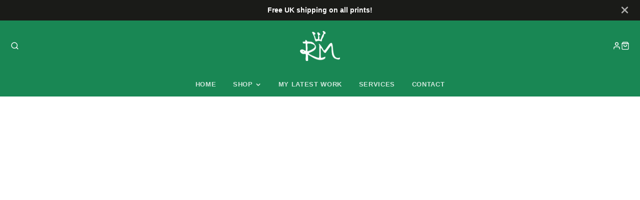

--- FILE ---
content_type: text/css
request_url: https://rebeccamorris.art/cdn/shop/t/2/assets/article.css?v=179496452333055661381642576491
body_size: -352
content:
.\#article{padding-bottom:calc(var(--spacer)*3)}.\#article-container{margin-top:2rem;margin-bottom:2rem;padding-left:calc(var(--spacer)*3);padding-right:calc(var(--spacer)*3);margin-left:auto;margin-right:auto;max-width:calc(var(--spacer)*60)}.\#article-container:first-child.\@type\:image{margin-top:0}.\#article-container.\@lg{max-width:calc(var(--spacer)*120)}.\#article-container.\@full{max-width:100%;padding-left:0;padding-right:0}.\#article-title{font-size:calc(var(--font-size-base)*3);text-transform:uppercase}.\#article-content{font-size:calc(var(--font-size-base)*1.6)}.\#article-meta{margin-top:calc(var(--spacer)*.7);text-transform:uppercase;font-weight:var(--font-body-weight-bold);opacity:.64}.\#article-meta-item+.\#article-meta-item{padding-left:calc(var(--spacer)*1)}.\#article-separator{border-top:1px solid #ededed}.\#article-comments-form .\#form-alert{padding:.5rem;margin-bottom:1rem;justify-content:center}.\#article-comments-heading{text-transform:uppercase;margin-bottom:calc(var(--spacer)*1)}.\#article-comments+.\#article-comments-form{padding-top:calc(var(--spacer)*3)}.\#article-comments-item+.\#article-comments-item{padding-top:calc(var(--spacer)*1.5)}.\#article-comments-item-content{margin-bottom:calc(var(--spacer)*.5);font-size:calc(var(--font-size-base)*1.2)}.\#article-comments-item-content>p{margin-bottom:0}.\#article-comments-item-meta{text-transform:uppercase;opacity:.6;font-size:calc(var(--font-size-base)*.7);font-weight:var(--font-body-weight-bold)}.\#article-comments-item-meta-date{margin-left:calc(var(--spacer)*.5)}